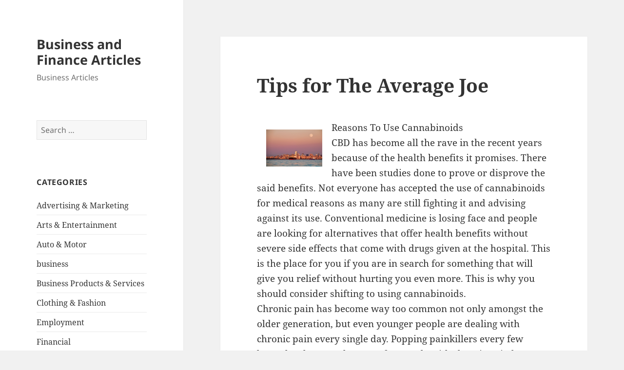

--- FILE ---
content_type: text/html; charset=UTF-8
request_url: http://mainecoasthalf.com/2021/06/23/tips-for-the-average-joe-37/
body_size: 9841
content:
<!DOCTYPE html>
<html lang="en-US" class="no-js">
<head>
	<meta charset="UTF-8">
	<meta name="viewport" content="width=device-width, initial-scale=1.0">
	<link rel="profile" href="https://gmpg.org/xfn/11">
	<link rel="pingback" href="http://mainecoasthalf.com/xmlrpc.php">
	<script>
(function(html){html.className = html.className.replace(/\bno-js\b/,'js')})(document.documentElement);
//# sourceURL=twentyfifteen_javascript_detection
</script>
<title>Tips for The Average Joe &#8211; Business and Finance Articles</title>
<meta name='robots' content='max-image-preview:large' />
<link rel="alternate" type="application/rss+xml" title="Business and Finance Articles &raquo; Feed" href="http://mainecoasthalf.com/feed/" />
<link rel="alternate" type="application/rss+xml" title="Business and Finance Articles &raquo; Comments Feed" href="http://mainecoasthalf.com/comments/feed/" />
<link rel="alternate" title="oEmbed (JSON)" type="application/json+oembed" href="http://mainecoasthalf.com/wp-json/oembed/1.0/embed?url=http%3A%2F%2Fmainecoasthalf.com%2F2021%2F06%2F23%2Ftips-for-the-average-joe-37%2F" />
<link rel="alternate" title="oEmbed (XML)" type="text/xml+oembed" href="http://mainecoasthalf.com/wp-json/oembed/1.0/embed?url=http%3A%2F%2Fmainecoasthalf.com%2F2021%2F06%2F23%2Ftips-for-the-average-joe-37%2F&#038;format=xml" />
<style id='wp-img-auto-sizes-contain-inline-css'>
img:is([sizes=auto i],[sizes^="auto," i]){contain-intrinsic-size:3000px 1500px}
/*# sourceURL=wp-img-auto-sizes-contain-inline-css */
</style>

<style id='wp-emoji-styles-inline-css'>

	img.wp-smiley, img.emoji {
		display: inline !important;
		border: none !important;
		box-shadow: none !important;
		height: 1em !important;
		width: 1em !important;
		margin: 0 0.07em !important;
		vertical-align: -0.1em !important;
		background: none !important;
		padding: 0 !important;
	}
/*# sourceURL=wp-emoji-styles-inline-css */
</style>
<link rel='stylesheet' id='wp-block-library-css' href='http://mainecoasthalf.com/wp-includes/css/dist/block-library/style.min.css?ver=6.9' media='all' />
<style id='global-styles-inline-css'>
:root{--wp--preset--aspect-ratio--square: 1;--wp--preset--aspect-ratio--4-3: 4/3;--wp--preset--aspect-ratio--3-4: 3/4;--wp--preset--aspect-ratio--3-2: 3/2;--wp--preset--aspect-ratio--2-3: 2/3;--wp--preset--aspect-ratio--16-9: 16/9;--wp--preset--aspect-ratio--9-16: 9/16;--wp--preset--color--black: #000000;--wp--preset--color--cyan-bluish-gray: #abb8c3;--wp--preset--color--white: #fff;--wp--preset--color--pale-pink: #f78da7;--wp--preset--color--vivid-red: #cf2e2e;--wp--preset--color--luminous-vivid-orange: #ff6900;--wp--preset--color--luminous-vivid-amber: #fcb900;--wp--preset--color--light-green-cyan: #7bdcb5;--wp--preset--color--vivid-green-cyan: #00d084;--wp--preset--color--pale-cyan-blue: #8ed1fc;--wp--preset--color--vivid-cyan-blue: #0693e3;--wp--preset--color--vivid-purple: #9b51e0;--wp--preset--color--dark-gray: #111;--wp--preset--color--light-gray: #f1f1f1;--wp--preset--color--yellow: #f4ca16;--wp--preset--color--dark-brown: #352712;--wp--preset--color--medium-pink: #e53b51;--wp--preset--color--light-pink: #ffe5d1;--wp--preset--color--dark-purple: #2e2256;--wp--preset--color--purple: #674970;--wp--preset--color--blue-gray: #22313f;--wp--preset--color--bright-blue: #55c3dc;--wp--preset--color--light-blue: #e9f2f9;--wp--preset--gradient--vivid-cyan-blue-to-vivid-purple: linear-gradient(135deg,rgb(6,147,227) 0%,rgb(155,81,224) 100%);--wp--preset--gradient--light-green-cyan-to-vivid-green-cyan: linear-gradient(135deg,rgb(122,220,180) 0%,rgb(0,208,130) 100%);--wp--preset--gradient--luminous-vivid-amber-to-luminous-vivid-orange: linear-gradient(135deg,rgb(252,185,0) 0%,rgb(255,105,0) 100%);--wp--preset--gradient--luminous-vivid-orange-to-vivid-red: linear-gradient(135deg,rgb(255,105,0) 0%,rgb(207,46,46) 100%);--wp--preset--gradient--very-light-gray-to-cyan-bluish-gray: linear-gradient(135deg,rgb(238,238,238) 0%,rgb(169,184,195) 100%);--wp--preset--gradient--cool-to-warm-spectrum: linear-gradient(135deg,rgb(74,234,220) 0%,rgb(151,120,209) 20%,rgb(207,42,186) 40%,rgb(238,44,130) 60%,rgb(251,105,98) 80%,rgb(254,248,76) 100%);--wp--preset--gradient--blush-light-purple: linear-gradient(135deg,rgb(255,206,236) 0%,rgb(152,150,240) 100%);--wp--preset--gradient--blush-bordeaux: linear-gradient(135deg,rgb(254,205,165) 0%,rgb(254,45,45) 50%,rgb(107,0,62) 100%);--wp--preset--gradient--luminous-dusk: linear-gradient(135deg,rgb(255,203,112) 0%,rgb(199,81,192) 50%,rgb(65,88,208) 100%);--wp--preset--gradient--pale-ocean: linear-gradient(135deg,rgb(255,245,203) 0%,rgb(182,227,212) 50%,rgb(51,167,181) 100%);--wp--preset--gradient--electric-grass: linear-gradient(135deg,rgb(202,248,128) 0%,rgb(113,206,126) 100%);--wp--preset--gradient--midnight: linear-gradient(135deg,rgb(2,3,129) 0%,rgb(40,116,252) 100%);--wp--preset--gradient--dark-gray-gradient-gradient: linear-gradient(90deg, rgba(17,17,17,1) 0%, rgba(42,42,42,1) 100%);--wp--preset--gradient--light-gray-gradient: linear-gradient(90deg, rgba(241,241,241,1) 0%, rgba(215,215,215,1) 100%);--wp--preset--gradient--white-gradient: linear-gradient(90deg, rgba(255,255,255,1) 0%, rgba(230,230,230,1) 100%);--wp--preset--gradient--yellow-gradient: linear-gradient(90deg, rgba(244,202,22,1) 0%, rgba(205,168,10,1) 100%);--wp--preset--gradient--dark-brown-gradient: linear-gradient(90deg, rgba(53,39,18,1) 0%, rgba(91,67,31,1) 100%);--wp--preset--gradient--medium-pink-gradient: linear-gradient(90deg, rgba(229,59,81,1) 0%, rgba(209,28,51,1) 100%);--wp--preset--gradient--light-pink-gradient: linear-gradient(90deg, rgba(255,229,209,1) 0%, rgba(255,200,158,1) 100%);--wp--preset--gradient--dark-purple-gradient: linear-gradient(90deg, rgba(46,34,86,1) 0%, rgba(66,48,123,1) 100%);--wp--preset--gradient--purple-gradient: linear-gradient(90deg, rgba(103,73,112,1) 0%, rgba(131,93,143,1) 100%);--wp--preset--gradient--blue-gray-gradient: linear-gradient(90deg, rgba(34,49,63,1) 0%, rgba(52,75,96,1) 100%);--wp--preset--gradient--bright-blue-gradient: linear-gradient(90deg, rgba(85,195,220,1) 0%, rgba(43,180,211,1) 100%);--wp--preset--gradient--light-blue-gradient: linear-gradient(90deg, rgba(233,242,249,1) 0%, rgba(193,218,238,1) 100%);--wp--preset--font-size--small: 13px;--wp--preset--font-size--medium: 20px;--wp--preset--font-size--large: 36px;--wp--preset--font-size--x-large: 42px;--wp--preset--spacing--20: 0.44rem;--wp--preset--spacing--30: 0.67rem;--wp--preset--spacing--40: 1rem;--wp--preset--spacing--50: 1.5rem;--wp--preset--spacing--60: 2.25rem;--wp--preset--spacing--70: 3.38rem;--wp--preset--spacing--80: 5.06rem;--wp--preset--shadow--natural: 6px 6px 9px rgba(0, 0, 0, 0.2);--wp--preset--shadow--deep: 12px 12px 50px rgba(0, 0, 0, 0.4);--wp--preset--shadow--sharp: 6px 6px 0px rgba(0, 0, 0, 0.2);--wp--preset--shadow--outlined: 6px 6px 0px -3px rgb(255, 255, 255), 6px 6px rgb(0, 0, 0);--wp--preset--shadow--crisp: 6px 6px 0px rgb(0, 0, 0);}:where(.is-layout-flex){gap: 0.5em;}:where(.is-layout-grid){gap: 0.5em;}body .is-layout-flex{display: flex;}.is-layout-flex{flex-wrap: wrap;align-items: center;}.is-layout-flex > :is(*, div){margin: 0;}body .is-layout-grid{display: grid;}.is-layout-grid > :is(*, div){margin: 0;}:where(.wp-block-columns.is-layout-flex){gap: 2em;}:where(.wp-block-columns.is-layout-grid){gap: 2em;}:where(.wp-block-post-template.is-layout-flex){gap: 1.25em;}:where(.wp-block-post-template.is-layout-grid){gap: 1.25em;}.has-black-color{color: var(--wp--preset--color--black) !important;}.has-cyan-bluish-gray-color{color: var(--wp--preset--color--cyan-bluish-gray) !important;}.has-white-color{color: var(--wp--preset--color--white) !important;}.has-pale-pink-color{color: var(--wp--preset--color--pale-pink) !important;}.has-vivid-red-color{color: var(--wp--preset--color--vivid-red) !important;}.has-luminous-vivid-orange-color{color: var(--wp--preset--color--luminous-vivid-orange) !important;}.has-luminous-vivid-amber-color{color: var(--wp--preset--color--luminous-vivid-amber) !important;}.has-light-green-cyan-color{color: var(--wp--preset--color--light-green-cyan) !important;}.has-vivid-green-cyan-color{color: var(--wp--preset--color--vivid-green-cyan) !important;}.has-pale-cyan-blue-color{color: var(--wp--preset--color--pale-cyan-blue) !important;}.has-vivid-cyan-blue-color{color: var(--wp--preset--color--vivid-cyan-blue) !important;}.has-vivid-purple-color{color: var(--wp--preset--color--vivid-purple) !important;}.has-black-background-color{background-color: var(--wp--preset--color--black) !important;}.has-cyan-bluish-gray-background-color{background-color: var(--wp--preset--color--cyan-bluish-gray) !important;}.has-white-background-color{background-color: var(--wp--preset--color--white) !important;}.has-pale-pink-background-color{background-color: var(--wp--preset--color--pale-pink) !important;}.has-vivid-red-background-color{background-color: var(--wp--preset--color--vivid-red) !important;}.has-luminous-vivid-orange-background-color{background-color: var(--wp--preset--color--luminous-vivid-orange) !important;}.has-luminous-vivid-amber-background-color{background-color: var(--wp--preset--color--luminous-vivid-amber) !important;}.has-light-green-cyan-background-color{background-color: var(--wp--preset--color--light-green-cyan) !important;}.has-vivid-green-cyan-background-color{background-color: var(--wp--preset--color--vivid-green-cyan) !important;}.has-pale-cyan-blue-background-color{background-color: var(--wp--preset--color--pale-cyan-blue) !important;}.has-vivid-cyan-blue-background-color{background-color: var(--wp--preset--color--vivid-cyan-blue) !important;}.has-vivid-purple-background-color{background-color: var(--wp--preset--color--vivid-purple) !important;}.has-black-border-color{border-color: var(--wp--preset--color--black) !important;}.has-cyan-bluish-gray-border-color{border-color: var(--wp--preset--color--cyan-bluish-gray) !important;}.has-white-border-color{border-color: var(--wp--preset--color--white) !important;}.has-pale-pink-border-color{border-color: var(--wp--preset--color--pale-pink) !important;}.has-vivid-red-border-color{border-color: var(--wp--preset--color--vivid-red) !important;}.has-luminous-vivid-orange-border-color{border-color: var(--wp--preset--color--luminous-vivid-orange) !important;}.has-luminous-vivid-amber-border-color{border-color: var(--wp--preset--color--luminous-vivid-amber) !important;}.has-light-green-cyan-border-color{border-color: var(--wp--preset--color--light-green-cyan) !important;}.has-vivid-green-cyan-border-color{border-color: var(--wp--preset--color--vivid-green-cyan) !important;}.has-pale-cyan-blue-border-color{border-color: var(--wp--preset--color--pale-cyan-blue) !important;}.has-vivid-cyan-blue-border-color{border-color: var(--wp--preset--color--vivid-cyan-blue) !important;}.has-vivid-purple-border-color{border-color: var(--wp--preset--color--vivid-purple) !important;}.has-vivid-cyan-blue-to-vivid-purple-gradient-background{background: var(--wp--preset--gradient--vivid-cyan-blue-to-vivid-purple) !important;}.has-light-green-cyan-to-vivid-green-cyan-gradient-background{background: var(--wp--preset--gradient--light-green-cyan-to-vivid-green-cyan) !important;}.has-luminous-vivid-amber-to-luminous-vivid-orange-gradient-background{background: var(--wp--preset--gradient--luminous-vivid-amber-to-luminous-vivid-orange) !important;}.has-luminous-vivid-orange-to-vivid-red-gradient-background{background: var(--wp--preset--gradient--luminous-vivid-orange-to-vivid-red) !important;}.has-very-light-gray-to-cyan-bluish-gray-gradient-background{background: var(--wp--preset--gradient--very-light-gray-to-cyan-bluish-gray) !important;}.has-cool-to-warm-spectrum-gradient-background{background: var(--wp--preset--gradient--cool-to-warm-spectrum) !important;}.has-blush-light-purple-gradient-background{background: var(--wp--preset--gradient--blush-light-purple) !important;}.has-blush-bordeaux-gradient-background{background: var(--wp--preset--gradient--blush-bordeaux) !important;}.has-luminous-dusk-gradient-background{background: var(--wp--preset--gradient--luminous-dusk) !important;}.has-pale-ocean-gradient-background{background: var(--wp--preset--gradient--pale-ocean) !important;}.has-electric-grass-gradient-background{background: var(--wp--preset--gradient--electric-grass) !important;}.has-midnight-gradient-background{background: var(--wp--preset--gradient--midnight) !important;}.has-small-font-size{font-size: var(--wp--preset--font-size--small) !important;}.has-medium-font-size{font-size: var(--wp--preset--font-size--medium) !important;}.has-large-font-size{font-size: var(--wp--preset--font-size--large) !important;}.has-x-large-font-size{font-size: var(--wp--preset--font-size--x-large) !important;}
/*# sourceURL=global-styles-inline-css */
</style>

<style id='classic-theme-styles-inline-css'>
/*! This file is auto-generated */
.wp-block-button__link{color:#fff;background-color:#32373c;border-radius:9999px;box-shadow:none;text-decoration:none;padding:calc(.667em + 2px) calc(1.333em + 2px);font-size:1.125em}.wp-block-file__button{background:#32373c;color:#fff;text-decoration:none}
/*# sourceURL=/wp-includes/css/classic-themes.min.css */
</style>
<link rel='stylesheet' id='twentyfifteen-fonts-css' href='http://mainecoasthalf.com/wp-content/themes/twentyfifteen/assets/fonts/noto-sans-plus-noto-serif-plus-inconsolata.css?ver=20230328' media='all' />
<link rel='stylesheet' id='genericons-css' href='http://mainecoasthalf.com/wp-content/themes/twentyfifteen/genericons/genericons.css?ver=20251101' media='all' />
<link rel='stylesheet' id='twentyfifteen-style-css' href='http://mainecoasthalf.com/wp-content/themes/twentyfifteen/style.css?ver=20251202' media='all' />
<link rel='stylesheet' id='twentyfifteen-block-style-css' href='http://mainecoasthalf.com/wp-content/themes/twentyfifteen/css/blocks.css?ver=20240715' media='all' />
<script src="http://mainecoasthalf.com/wp-includes/js/jquery/jquery.min.js?ver=3.7.1" id="jquery-core-js"></script>
<script src="http://mainecoasthalf.com/wp-includes/js/jquery/jquery-migrate.min.js?ver=3.4.1" id="jquery-migrate-js"></script>
<script id="twentyfifteen-script-js-extra">
var screenReaderText = {"expand":"\u003Cspan class=\"screen-reader-text\"\u003Eexpand child menu\u003C/span\u003E","collapse":"\u003Cspan class=\"screen-reader-text\"\u003Ecollapse child menu\u003C/span\u003E"};
//# sourceURL=twentyfifteen-script-js-extra
</script>
<script src="http://mainecoasthalf.com/wp-content/themes/twentyfifteen/js/functions.js?ver=20250729" id="twentyfifteen-script-js" defer data-wp-strategy="defer"></script>
<link rel="https://api.w.org/" href="http://mainecoasthalf.com/wp-json/" /><link rel="alternate" title="JSON" type="application/json" href="http://mainecoasthalf.com/wp-json/wp/v2/posts/3028" /><link rel="EditURI" type="application/rsd+xml" title="RSD" href="http://mainecoasthalf.com/xmlrpc.php?rsd" />
<meta name="generator" content="WordPress 6.9" />
<link rel="canonical" href="http://mainecoasthalf.com/2021/06/23/tips-for-the-average-joe-37/" />
<link rel='shortlink' href='http://mainecoasthalf.com/?p=3028' />
</head>

<body class="wp-singular post-template-default single single-post postid-3028 single-format-standard wp-embed-responsive wp-theme-twentyfifteen">
<div id="page" class="hfeed site">
	<a class="skip-link screen-reader-text" href="#content">
		Skip to content	</a>

	<div id="sidebar" class="sidebar">
		<header id="masthead" class="site-header">
			<div class="site-branding">
									<p class="site-title"><a href="http://mainecoasthalf.com/" rel="home" >Business and Finance Articles</a></p>
										<p class="site-description">Business Articles</p>
				
				<button class="secondary-toggle">Menu and widgets</button>
			</div><!-- .site-branding -->
		</header><!-- .site-header -->

			<div id="secondary" class="secondary">

		
		
					<div id="widget-area" class="widget-area" role="complementary">
				<aside id="search-2" class="widget widget_search"><form role="search" method="get" class="search-form" action="http://mainecoasthalf.com/">
				<label>
					<span class="screen-reader-text">Search for:</span>
					<input type="search" class="search-field" placeholder="Search &hellip;" value="" name="s" />
				</label>
				<input type="submit" class="search-submit screen-reader-text" value="Search" />
			</form></aside><aside id="categories-2" class="widget widget_categories"><h2 class="widget-title">Categories</h2><nav aria-label="Categories">
			<ul>
					<li class="cat-item cat-item-19"><a href="http://mainecoasthalf.com/category/advertising-marketing/">Advertising &amp; Marketing</a>
</li>
	<li class="cat-item cat-item-21"><a href="http://mainecoasthalf.com/category/arts-entertainment/">Arts &amp; Entertainment</a>
</li>
	<li class="cat-item cat-item-18"><a href="http://mainecoasthalf.com/category/auto-motor/">Auto &amp; Motor</a>
</li>
	<li class="cat-item cat-item-2"><a href="http://mainecoasthalf.com/category/business/">business</a>
</li>
	<li class="cat-item cat-item-26"><a href="http://mainecoasthalf.com/category/business-products-services/">Business Products &amp; Services</a>
</li>
	<li class="cat-item cat-item-22"><a href="http://mainecoasthalf.com/category/clothing-fashion/">Clothing &amp; Fashion</a>
</li>
	<li class="cat-item cat-item-24"><a href="http://mainecoasthalf.com/category/employment/">Employment</a>
</li>
	<li class="cat-item cat-item-16"><a href="http://mainecoasthalf.com/category/financial/">Financial</a>
</li>
	<li class="cat-item cat-item-4"><a href="http://mainecoasthalf.com/category/foods-culinary/">Foods &amp; Culinary</a>
</li>
	<li class="cat-item cat-item-10"><a href="http://mainecoasthalf.com/category/gambling/">Gambling</a>
</li>
	<li class="cat-item cat-item-20"><a href="http://mainecoasthalf.com/category/health-fitness/">Health &amp; Fitness</a>
</li>
	<li class="cat-item cat-item-6"><a href="http://mainecoasthalf.com/category/health-care-medical/">Health Care &amp; Medical</a>
</li>
	<li class="cat-item cat-item-25"><a href="http://mainecoasthalf.com/category/home-products-services/">Home Products &amp; Services</a>
</li>
	<li class="cat-item cat-item-14"><a href="http://mainecoasthalf.com/category/internet-services/">Internet Services</a>
</li>
	<li class="cat-item cat-item-8"><a href="http://mainecoasthalf.com/category/legal/">Legal</a>
</li>
	<li class="cat-item cat-item-3"><a href="http://mainecoasthalf.com/category/miscellaneous/">Miscellaneous</a>
</li>
	<li class="cat-item cat-item-9"><a href="http://mainecoasthalf.com/category/personal-product-services/">Personal Product &amp; Services</a>
</li>
	<li class="cat-item cat-item-17"><a href="http://mainecoasthalf.com/category/pets-animals/">Pets &amp; Animals</a>
</li>
	<li class="cat-item cat-item-7"><a href="http://mainecoasthalf.com/category/real-estate/">Real Estate</a>
</li>
	<li class="cat-item cat-item-13"><a href="http://mainecoasthalf.com/category/relationships/">Relationships</a>
</li>
	<li class="cat-item cat-item-5"><a href="http://mainecoasthalf.com/category/software/">Software</a>
</li>
	<li class="cat-item cat-item-11"><a href="http://mainecoasthalf.com/category/sports-athletics/">Sports &amp; Athletics</a>
</li>
	<li class="cat-item cat-item-23"><a href="http://mainecoasthalf.com/category/technology/">Technology</a>
</li>
	<li class="cat-item cat-item-12"><a href="http://mainecoasthalf.com/category/travel/">Travel</a>
</li>
	<li class="cat-item cat-item-1"><a href="http://mainecoasthalf.com/category/uncategorized/">Uncategorized</a>
</li>
	<li class="cat-item cat-item-15"><a href="http://mainecoasthalf.com/category/web-resources/">Web Resources</a>
</li>
			</ul>

			</nav></aside><aside id="execphp-2" class="widget widget_execphp"><h2 class="widget-title">Best Links</h2>			<div class="execphpwidget"></div>
		</aside><aside id="execphp-3" class="widget widget_execphp"><h2 class="widget-title">Favourite Links</h2>			<div class="execphpwidget"><p>New York is the epicenter of fashion and beauty. With the beauty industry continually evolving, mastering the art of makeup requires not only a passion for aesthetics but also a solid foundation in techniques, trends, and tools of the trade. <a href="https://www.onlinemakeupacademy.com/new-york-ny-makeup-school" target="_blank">Master makeup programs in New York</a> is an ideal environment for those looking to hone their skills in the art of makeup application. Also, these programs often feature access to exclusive networking opportunities, allowing students to connect with influential figures in the beauty.</p>
</div>
		</aside>
		<aside id="recent-posts-2" class="widget widget_recent_entries">
		<h2 class="widget-title">Recent Posts</h2><nav aria-label="Recent Posts">
		<ul>
											<li>
					<a href="http://mainecoasthalf.com/2026/01/07/study-my-understanding-of-63/">Study: My Understanding of</a>
									</li>
											<li>
					<a href="http://mainecoasthalf.com/2025/12/10/tips-for-the-average-joe-74/">Tips for The Average Joe</a>
									</li>
											<li>
					<a href="http://mainecoasthalf.com/2025/12/07/what-almost-no-one-knows-about-31/">What Almost No One Knows About</a>
									</li>
											<li>
					<a href="http://mainecoasthalf.com/2025/11/08/the-beginners-guide-to-63/">The Beginner&#8217;s Guide to</a>
									</li>
											<li>
					<a href="http://mainecoasthalf.com/2025/11/05/3-lessons-learned-5/">3 Lessons Learned:</a>
									</li>
					</ul>

		</nav></aside><aside id="postlinks_widget-2" class="widget widget_postlinks_widget"><h2 class="widget-title">Popular Posts</h2><ul>
<li><a title="The Key to Earning a Living on the Internet is Knowledge" href="http://mainecoasthalf.com/2017/07/26/the-key-to-earning-a-living-on-the-internet-is-knowledge">The Key to Earning a Living on the Internet is Knowledge</a></li>
<li><a title="Speak With A Qualified Professional In Order To Get Help With Your Concrete Issues" href="http://mainecoasthalf.com/2017/08/23/speak-with-a-qualified-professional-in-order-to-get-help-with-your-concrete-issues">Speak With A Qualified Professional In Order To Get Help With Your Concrete Issues</a></li>
<li><a title="There Are Interesting Boutiques Trending In The South" href="http://mainecoasthalf.com/2017/11/28/there-are-interesting-boutiques-trending-in-the-south">There Are Interesting Boutiques Trending In The South</a></li>
</ul>
</aside>			</div><!-- .widget-area -->
		
	</div><!-- .secondary -->

	</div><!-- .sidebar -->

	<div id="content" class="site-content">

	<div id="primary" class="content-area">
		<main id="main" class="site-main">

		
<article id="post-3028" class="post-3028 post type-post status-publish format-standard hentry category-miscellaneous">
	
	<header class="entry-header">
		<h1 class="entry-title">Tips for The Average Joe</h1>	</header><!-- .entry-header -->

	<div class="entry-content">
		<p><img decoding="async" src="https://images.unsplash.com/photo-1541741716758-85ac18fb7c62?crop=entropy&amp;cs=tinysrgb&amp;fit=max&amp;fm=jpg&amp;ixid=MnwzNjUyOXwwfDF8c2VhcmNofDN8fFNwb3J0ZmlzaGluZyUyMENvbXBhbmllcyUyMFNwb3J0ZmlzaGluZyUyMENvbXBhbmllc3xlbnwwfHx8fDE2MjA0ODcxNzI&amp;ixlib=rb-1.2.1&amp;q=80&amp;w=1080" style="width:115px;float:left;margin:1em" />Reasons To Use Cannabinoids<br />
CBD has become all the rave in the recent years because of the health benefits it promises. There have been studies done to prove or disprove the said benefits. Not everyone has accepted the use of cannabinoids for medical reasons as many are still fighting it and advising against its use. Conventional medicine is losing face and people are looking for alternatives that offer health benefits without severe side effects that come with drugs given at the hospital. This is the place for you if you are in search for something that will give you relief without hurting you even more. This is why you should consider shifting to using cannabinoids.<br />
Chronic pain has become way too common not only amongst the older generation, but even younger people are dealing with chronic pain every single day. Popping painkillers every few hours has become the norm for people with chronic pain because without it, they cannot go to work or do anything at all. Once the body gets immune to the painkillers, the doctors will prescribe a stronger one and the cycle continues. The relief from pain you get from cannabinoids is long-lasting because CBD is strong enough to handle chronic pain. There is minimum to zero side effects when using cannabinoids which is very good news.<br />
If you struggle with your weight, cannabinoids just might be your solution as it helps keep your weight in check. There are so many fad diets and miracle weight loss pills out there because many people are desperately trying to lose weight. Even those who smoke cannabis for pleasure find that they are never overweight because without knowing, the use of cannabis helps regulate insulin levels in the body.<br />
It goes without saying that because CBD helps with insulin regulation, it also helps keep diabetes at bay. Your body will also enjoy stabilized blood sugar, better blood circulation and your blood pressure will be kept at a healthy level.<br />
Nothing has been so successful in fighting cancer as CBD has been and this is the number one reason it is so popular. The side effects people have to deal with when going through chemotherapy and radiation have proven to be too much. For this reason, more people are choosing to find alternatives that give them a better chance of fighting cancer. People with certain types of cancer have been successful in fighting it with the use of CBD. You will find so many testimonies of the benefits of cannabinoids on cancer when you search the web. Those who are going through chemotherapy can also get relief from the many side effects they have to deal with by using CBD.<br />
It is widely known that cannabinoids have a tremendous effect on moods.<br />
You can find more information about cannabinoids from Jasdeep Singh, this is his Crunchbase profile and when you see his twitter account <a href="http://mainecoasthalf.com/2020/03/23/getting-started-next-steps-6">@singhjasdeep_</a> to find <a href="https://60bf264ca6e80.site123.me/blog/tips-for-picking-an-organization-expert">a link to his website</a>.</p>
	</div><!-- .entry-content -->

	
	<footer class="entry-footer">
		<span class="posted-on"><span class="screen-reader-text">Posted on </span><a href="http://mainecoasthalf.com/2021/06/23/tips-for-the-average-joe-37/" rel="bookmark"><time class="entry-date published updated" datetime="2021-06-23T07:04:38+00:00">June 23, 2021</time></a></span><span class="byline"><span class="screen-reader-text">Author </span><span class="author vcard"><a class="url fn n" href="http://mainecoasthalf.com/author/aniqe/">aniqe kusumawati</a></span></span><span class="cat-links"><span class="screen-reader-text">Categories </span><a href="http://mainecoasthalf.com/category/miscellaneous/" rel="category tag">Miscellaneous</a></span>			</footer><!-- .entry-footer -->

</article><!-- #post-3028 -->

	<nav class="navigation post-navigation" aria-label="Posts">
		<h2 class="screen-reader-text">Post navigation</h2>
		<div class="nav-links"><div class="nav-previous"><a href="http://mainecoasthalf.com/2021/06/23/learning-the-secrets-about-27/" rel="prev"><span class="meta-nav" aria-hidden="true">Previous</span> <span class="screen-reader-text">Previous post:</span> <span class="post-title">Learning The Secrets About</span></a></div><div class="nav-next"><a href="http://mainecoasthalf.com/2021/06/23/if-you-think-you-understand-then-this-might-change-your-mind-14/" rel="next"><span class="meta-nav" aria-hidden="true">Next</span> <span class="screen-reader-text">Next post:</span> <span class="post-title">If You Think You Understand , Then This Might Change Your Mind</span></a></div></div>
	</nav>
		</main><!-- .site-main -->
	</div><!-- .content-area -->


	</div><!-- .site-content -->

	<footer id="colophon" class="site-footer">
		<div class="site-info">
									<a href="https://wordpress.org/" class="imprint">
				Proudly powered by WordPress			</a>
		</div><!-- .site-info -->
	</footer><!-- .site-footer -->

</div><!-- .site -->

<script type="speculationrules">
{"prefetch":[{"source":"document","where":{"and":[{"href_matches":"/*"},{"not":{"href_matches":["/wp-*.php","/wp-admin/*","/wp-content/uploads/*","/wp-content/*","/wp-content/plugins/*","/wp-content/themes/twentyfifteen/*","/*\\?(.+)"]}},{"not":{"selector_matches":"a[rel~=\"nofollow\"]"}},{"not":{"selector_matches":".no-prefetch, .no-prefetch a"}}]},"eagerness":"conservative"}]}
</script>
<script id="wp-emoji-settings" type="application/json">
{"baseUrl":"https://s.w.org/images/core/emoji/17.0.2/72x72/","ext":".png","svgUrl":"https://s.w.org/images/core/emoji/17.0.2/svg/","svgExt":".svg","source":{"concatemoji":"http://mainecoasthalf.com/wp-includes/js/wp-emoji-release.min.js?ver=6.9"}}
</script>
<script type="module">
/*! This file is auto-generated */
const a=JSON.parse(document.getElementById("wp-emoji-settings").textContent),o=(window._wpemojiSettings=a,"wpEmojiSettingsSupports"),s=["flag","emoji"];function i(e){try{var t={supportTests:e,timestamp:(new Date).valueOf()};sessionStorage.setItem(o,JSON.stringify(t))}catch(e){}}function c(e,t,n){e.clearRect(0,0,e.canvas.width,e.canvas.height),e.fillText(t,0,0);t=new Uint32Array(e.getImageData(0,0,e.canvas.width,e.canvas.height).data);e.clearRect(0,0,e.canvas.width,e.canvas.height),e.fillText(n,0,0);const a=new Uint32Array(e.getImageData(0,0,e.canvas.width,e.canvas.height).data);return t.every((e,t)=>e===a[t])}function p(e,t){e.clearRect(0,0,e.canvas.width,e.canvas.height),e.fillText(t,0,0);var n=e.getImageData(16,16,1,1);for(let e=0;e<n.data.length;e++)if(0!==n.data[e])return!1;return!0}function u(e,t,n,a){switch(t){case"flag":return n(e,"\ud83c\udff3\ufe0f\u200d\u26a7\ufe0f","\ud83c\udff3\ufe0f\u200b\u26a7\ufe0f")?!1:!n(e,"\ud83c\udde8\ud83c\uddf6","\ud83c\udde8\u200b\ud83c\uddf6")&&!n(e,"\ud83c\udff4\udb40\udc67\udb40\udc62\udb40\udc65\udb40\udc6e\udb40\udc67\udb40\udc7f","\ud83c\udff4\u200b\udb40\udc67\u200b\udb40\udc62\u200b\udb40\udc65\u200b\udb40\udc6e\u200b\udb40\udc67\u200b\udb40\udc7f");case"emoji":return!a(e,"\ud83e\u1fac8")}return!1}function f(e,t,n,a){let r;const o=(r="undefined"!=typeof WorkerGlobalScope&&self instanceof WorkerGlobalScope?new OffscreenCanvas(300,150):document.createElement("canvas")).getContext("2d",{willReadFrequently:!0}),s=(o.textBaseline="top",o.font="600 32px Arial",{});return e.forEach(e=>{s[e]=t(o,e,n,a)}),s}function r(e){var t=document.createElement("script");t.src=e,t.defer=!0,document.head.appendChild(t)}a.supports={everything:!0,everythingExceptFlag:!0},new Promise(t=>{let n=function(){try{var e=JSON.parse(sessionStorage.getItem(o));if("object"==typeof e&&"number"==typeof e.timestamp&&(new Date).valueOf()<e.timestamp+604800&&"object"==typeof e.supportTests)return e.supportTests}catch(e){}return null}();if(!n){if("undefined"!=typeof Worker&&"undefined"!=typeof OffscreenCanvas&&"undefined"!=typeof URL&&URL.createObjectURL&&"undefined"!=typeof Blob)try{var e="postMessage("+f.toString()+"("+[JSON.stringify(s),u.toString(),c.toString(),p.toString()].join(",")+"));",a=new Blob([e],{type:"text/javascript"});const r=new Worker(URL.createObjectURL(a),{name:"wpTestEmojiSupports"});return void(r.onmessage=e=>{i(n=e.data),r.terminate(),t(n)})}catch(e){}i(n=f(s,u,c,p))}t(n)}).then(e=>{for(const n in e)a.supports[n]=e[n],a.supports.everything=a.supports.everything&&a.supports[n],"flag"!==n&&(a.supports.everythingExceptFlag=a.supports.everythingExceptFlag&&a.supports[n]);var t;a.supports.everythingExceptFlag=a.supports.everythingExceptFlag&&!a.supports.flag,a.supports.everything||((t=a.source||{}).concatemoji?r(t.concatemoji):t.wpemoji&&t.twemoji&&(r(t.twemoji),r(t.wpemoji)))});
//# sourceURL=http://mainecoasthalf.com/wp-includes/js/wp-emoji-loader.min.js
</script>

</body>
</html>


<!-- Page cached by LiteSpeed Cache 7.7 on 2026-01-19 19:47:04 -->